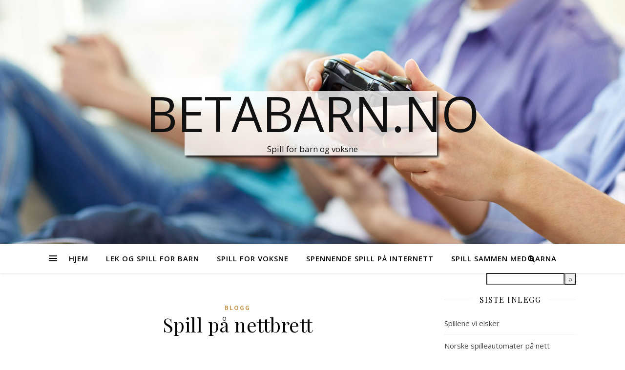

--- FILE ---
content_type: text/html; charset=utf-8
request_url: https://betabarn.no/spill-pa-nettbrett/
body_size: 7934
content:
<!DOCTYPE html>
<html lang="en-US">
<head>
	<meta charset="UTF-8">
	<meta name="viewport" content="width=device-width, initial-scale=1.0" />
	<link rel="profile" href="https://gmpg.org/xfn/11">

<title>Spill på nettbrett &#8211; Betabarn.no</title>
<link rel='dns-prefetch' href='https://betabarn.no' />
<link rel='dns-prefetch' href='//fonts.googleapis.com' />
<link rel="alternate" type="application/rss+xml" title="Betabarn.no &raquo; Feed" href="https://betabarn.no/feed/" />
<link rel='stylesheet' id='formidable-css'  href='https://betabarn.no/wp-content/plugins/formidable/css/formidableforms3958.css?ver=22812' type='text/css' media='all' />
<link rel='stylesheet' id='contact-form-7-css'  href='https://betabarn.no/wp-content/plugins/contact-form-7/includes/css/styles.css?ver=5.1.9' type='text/css' media='all' />
<link rel='stylesheet' id='wp-polls-css'  href='https://betabarn.no/wp-content/plugins/wp-polls/polls-css.css?ver=2.75.6' type='text/css' media='all' />
<style id='wp-polls-inline-css' type='text/css'>
.wp-polls .pollbar {
	margin: 1px;
	font-size: -2px;
	line-height: px;
	height: px;
	background-image: url('https://betabarn.no/wp-content/plugins/wp-polls/images/pollbg.gif');
	border: 1px solid #;
}

</style>
<link rel='stylesheet' id='ashe-style-css'  href='https://betabarn.no/wp-content/themes/ashe/style.css?ver=1.3.6' type='text/css' media='all' />
<link rel='stylesheet' id='fontawesome-css'  href='https://betabarn.no/wp-content/themes/ashe/assets/css/font-awesome.css?ver=4.8.3' type='text/css' media='all' />
<link rel='stylesheet' id='fontello-css'  href='https://betabarn.no/wp-content/themes/ashe/assets/css/fontello.css?ver=4.8.3' type='text/css' media='all' />
<link rel='stylesheet' id='slick-css'  href='https://betabarn.no/wp-content/themes/ashe/assets/css/slick.css?ver=4.8.3' type='text/css' media='all' />
<link rel='stylesheet' id='scrollbar-css'  href='https://betabarn.no/wp-content/themes/ashe/assets/css/perfect-scrollbar.css?ver=4.8.3' type='text/css' media='all' />
<link rel='stylesheet' id='ashe-woocommerce-css'  href='https://betabarn.no/wp-content/themes/ashe/assets/css/woocommerce.css?ver=4.8.3' type='text/css' media='all' />
<link rel='stylesheet' id='ashe-responsive-css'  href='https://betabarn.no/wp-content/themes/ashe/assets/css/responsive.css?ver=1.3.6' type='text/css' media='all' />
<link rel='stylesheet' id='ashe-playfair-font-css'  href='//fonts.googleapis.com/css?family=Playfair+Display%3A400%2C700&#038;ver=1.0.0' type='text/css' media='all' />
<link rel='stylesheet' id='ashe-opensans-font-css'  href='//fonts.googleapis.com/css?family=Open+Sans%3A400italic%2C400%2C600italic%2C600%2C700italic%2C700&#038;ver=1.0.0' type='text/css' media='all' />
<link rel='stylesheet' id='latest-posts-style-css'  href='https://betabarn.no/wp-content/plugins/latest-posts/assets/css/style.css?ver=4.8.3' type='text/css' media='all' />
<script type='text/javascript' src='https://betabarn.no/wp-includes/js/jquery/jquery.js?ver=1.12.4'></script>
<script type='text/javascript' src='https://betabarn.no/wp-includes/js/jquery/jquery-migrate.min.js?ver=1.4.1'></script>
<link rel='https://api.w.org/' href='https://betabarn.no/wp-json/' />
<link rel="EditURI" type="application/rsd+xml" title="RSD" href="https://betabarn.no/xmlrpc.php?rsd" />
<link rel="wlwmanifest" type="application/wlwmanifest+xml" href="https://betabarn.no/wp-includes/wlwmanifest.xml" /> 
<link rel='prev' title='Lærerike spill på internett for barn' href='https://betabarn.no/laererike-spill-pa-internett-for-barn/' />
<link rel='next' title='Spill for voksne' href='https://betabarn.no/spill-for-voksne/' />
<meta name="generator" content="WordPress 4.8.3" />
<link rel="canonical" href="https://betabarn.no/spill-pa-nettbrett/" />
<link rel='shortlink' href='https://betabarn.no/?p=31' />
<link rel="alternate" type="application/json+oembed" href="https://betabarn.no/wp-json/oembed/1.0/embed?url=https%3A%2F%2Fbetabarn.no%2Fspill-pa-nettbrett%2F" />
<link rel="alternate" type="text/xml+oembed" href="https://betabarn.no/wp-json/oembed/1.0/embed?url=https%3A%2F%2Fbetabarn.no%2Fspill-pa-nettbrett%2F&#038;format=xml" />
<style id="ashe_dynamic_css">body {background-color: #ffffff;}#top-bar {background-color: #ffffff;}#top-bar a {color: #000000;}#top-bar a:hover,#top-bar li.current-menu-item > a,#top-bar li.current-menu-ancestor > a,#top-bar .sub-menu li.current-menu-item > a,#top-bar .sub-menu li.current-menu-ancestor> a {color: #ca9b52;}#top-menu .sub-menu,#top-menu .sub-menu a {background-color: #ffffff;border-color: rgba(0,0,0, 0.05);}@media screen and ( max-width: 979px ) {.top-bar-socials {float: none !important;}.top-bar-socials a {line-height: 40px !important;}}.header-logo a,.site-description {color: #111;}.entry-header {background-color: #ffffff;}#main-nav {background-color: #ffffff;box-shadow: 0px 1px 5px rgba(0,0,0, 0.1);}#featured-links h6 {background-color: rgba(255,255,255, 0.85);color: #000000;}#main-nav a,#main-nav i,#main-nav #s {color: #000000;}.main-nav-sidebar span,.sidebar-alt-close-btn span {background-color: #000000;}#main-nav a:hover,#main-nav i:hover,#main-nav li.current-menu-item > a,#main-nav li.current-menu-ancestor > a,#main-nav .sub-menu li.current-menu-item > a,#main-nav .sub-menu li.current-menu-ancestor> a {color: #ca9b52;}.main-nav-sidebar:hover span {background-color: #ca9b52;}#main-menu .sub-menu,#main-menu .sub-menu a {background-color: #ffffff;border-color: rgba(0,0,0, 0.05);}#main-nav #s {background-color: #ffffff;}#main-nav #s::-webkit-input-placeholder { /* Chrome/Opera/Safari */color: rgba(0,0,0, 0.7);}#main-nav #s::-moz-placeholder { /* Firefox 19+ */color: rgba(0,0,0, 0.7);}#main-nav #s:-ms-input-placeholder { /* IE 10+ */color: rgba(0,0,0, 0.7);}#main-nav #s:-moz-placeholder { /* Firefox 18- */color: rgba(0,0,0, 0.7);}/* Background */.sidebar-alt,#featured-links,.main-content,.featured-slider-area,#page-content select,#page-content input,#page-content textarea {background-color: #ffffff;}/* Text */#page-content,#page-content select,#page-content input,#page-content textarea,#page-content .post-author a,#page-content .ashe-widget a,#page-content .comment-author {color: #464646;}/* Title */#page-content h1 a,#page-content h1,#page-content h2,#page-content h3,#page-content h4,#page-content h5,#page-content h6,#page-content .author-description h4 a,#page-content .related-posts h4 a,#page-content .blog-pagination .previous-page a,#page-content .blog-pagination .next-page a,blockquote,#page-content .post-share a {color: #030303;}#page-content h1 a:hover {color: rgba(3,3,3, 0.75);}/* Meta */#page-content .post-date,#page-content .post-comments,#page-content .post-author,#page-content .related-post-date,#page-content .comment-meta a,#page-content .author-share a,#page-content .post-tags a,#page-content .tagcloud a,.widget_categories li,.widget_archive li,.ahse-subscribe-box p,.rpwwt-post-author,.rpwwt-post-categories,.rpwwt-post-date,.rpwwt-post-comments-number {color: #a1a1a1;}#page-content input::-webkit-input-placeholder { /* Chrome/Opera/Safari */color: #a1a1a1;}#page-content input::-moz-placeholder { /* Firefox 19+ */color: #a1a1a1;}#page-content input:-ms-input-placeholder { /* IE 10+ */color: #a1a1a1;}#page-content input:-moz-placeholder { /* Firefox 18- */color: #a1a1a1;}/* Accent */#page-content a,.post-categories {color: #ca9b52;}.ps-container > .ps-scrollbar-y-rail > .ps-scrollbar-y {background: #ca9b52;}#page-content a:hover {color: rgba(202,155,82, 0.8);}blockquote {border-color: #ca9b52;}/* Selection */::-moz-selection {color: #ffffff;background: #ca9b52;}::selection {color: #ffffff;background: #ca9b52;}/* Border */#page-content .post-footer,#page-content .author-description,#page-content .related-posts,#page-content .entry-comments,#page-content .ashe-widget li,#page-content #wp-calendar,#page-content #wp-calendar caption,#page-content #wp-calendar tbody td,#page-content .widget_nav_menu li a,#page-content .tagcloud a,#page-content select,#page-content input,#page-content textarea,.widget-title h2:before,.widget-title h2:after,.post-tags a,.gallery-caption,.wp-caption-text,table tr,table th,table td,pre {border-color: #e8e8e8;}hr {background-color: #e8e8e8;}/* Buttons */.widget_search i,.widget_search #searchsubmit,.single-navigation i,#page-content .submit,#page-content .blog-pagination.numeric a,#page-content .blog-pagination.load-more a,#page-content .ashe-subscribe-box input[type="submit"],#page-content .widget_wysija input[type="submit"],#page-content .post-password-form input[type="submit"],#page-content .wpcf7 [type="submit"] {color: #ffffff;background-color: #333333;}.single-navigation i:hover,#page-content .submit:hover,#page-content .blog-pagination.numeric a:hover,#page-content .blog-pagination.numeric span,#page-content .blog-pagination.load-more a:hover,#page-content .ashe-subscribe-box input[type="submit"]:hover,#page-content .widget_wysija input[type="submit"]:hover,#page-content .post-password-form input[type="submit"]:hover,#page-content .wpcf7 [type="submit"]:hover {color: #ffffff;background-color: #ca9b52;}/* Image Overlay */.image-overlay,#infscr-loading,#page-content h4.image-overlay {color: #ffffff;background-color: rgba(73,73,73, 0.3);}.image-overlay a,.post-slider .prev-arrow,.post-slider .next-arrow,#page-content .image-overlay a,#featured-slider .slick-arrow,#featured-slider .slider-dots {color: #ffffff;}.slide-caption {background: rgba(255,255,255, 0.95);}#featured-slider .slick-active {background: #ffffff;}#page-footer,#page-footer select,#page-footer input,#page-footer textarea {background-color: #f6f6f6;color: #333333;}#page-footer,#page-footer a,#page-footer select,#page-footer input,#page-footer textarea {color: #333333;}#page-footer #s::-webkit-input-placeholder { /* Chrome/Opera/Safari */color: #333333;}#page-footer #s::-moz-placeholder { /* Firefox 19+ */color: #333333;}#page-footer #s:-ms-input-placeholder { /* IE 10+ */color: #333333;}#page-footer #s:-moz-placeholder { /* Firefox 18- */color: #333333;}/* Title */#page-footer h1,#page-footer h2,#page-footer h3,#page-footer h4,#page-footer h5,#page-footer h6 {color: #111111;}#page-footer a:hover {color: #ca9b52;}/* Border */#page-footer a,#page-footer .ashe-widget li,#page-footer #wp-calendar,#page-footer #wp-calendar caption,#page-footer #wp-calendar tbody td,#page-footer .widget_nav_menu li a,#page-footer select,#page-footer input,#page-footer textarea,#page-footer .widget-title h2:before,#page-footer .widget-title h2:after,.footer-widgets {border-color: #e0dbdb;}#page-footer hr {background-color: #e0dbdb;}.ashe-preloader-wrap {background-color: #ffffff;}.header-logo {font-family: 'Open Sans';}#top-menu li a {font-family: 'Open Sans';}#main-menu li a {font-family: 'Open Sans';}#mobile-menu li {font-family: 'Open Sans';}.boxed-wrapper {max-width: 1160px;}.sidebar-alt {max-width: 340px;left: -340px; padding: 85px 35px 0px;}.sidebar-left,.sidebar-right {width: 307px;}.main-container {width: calc(100% - 307px);width: -webkit-calc(100% - 307px);}#top-bar > div,#main-nav > div,#featured-links,.main-content,.page-footer-inner,.featured-slider-area.boxed-wrapper {padding-left: 40px;padding-right: 40px;}#top-menu {float: left;}.top-bar-socials {float: right;}.entry-header {height: 500px;background-image:url(https://betabarn.no/wp-content/uploads/sites/3958/2018/10/header3.jpg);background-size: cover;}.entry-header {background-position: center center;}.logo-img {max-width: 500px;}#main-nav {text-align: center;}.main-nav-sidebar {position: absolute;top: 0px;left: 40px;z-index: 1;}.main-nav-icons {position: absolute;top: 0px;right: 40px;z-index: 2;}#featured-links .featured-link {margin-right: 20px;}#featured-links .featured-link:last-of-type {margin-right: 0;}#featured-links .featured-link {width: calc( (100% - -20px) / 0);width: -webkit-calc( (100% - -20px) / 0);}.featured-link:nth-child(1) .cv-inner {display: none;}.featured-link:nth-child(2) .cv-inner {display: none;}.featured-link:nth-child(3) .cv-inner {display: none;}.blog-grid > li {width: 100%;margin-bottom: 30px;}.sidebar-right {padding-left: 37px;}.post-content > p:first-of-type:first-letter {font-family: "Playfair Display";font-weight: 400;float: left;margin: 0px 12px 0 0;font-size: 80px;line-height: 65px;text-align: center;color: #030303;}@-moz-document url-prefix() {.post-content > p:first-of-type:first-letter {margin-top: 10px !important;}}.footer-widgets > .ashe-widget {width: 30%;margin-right: 5%;}.footer-widgets > .ashe-widget:nth-child(3n+3) {margin-right: 0;}.footer-widgets > .ashe-widget:nth-child(3n+4) {clear: both;}.copyright-info {float: right;}.footer-socials {float: left;}.woocommerce div.product .stock,.woocommerce div.product p.price,.woocommerce div.product span.price,.woocommerce ul.products li.product .price,.woocommerce-Reviews .woocommerce-review__author,.woocommerce form .form-row .required,.woocommerce form .form-row.woocommerce-invalid label,.woocommerce #page-content div.product .woocommerce-tabs ul.tabs li a {color: #464646;}.woocommerce a.remove:hover {color: #464646 !important;}.woocommerce a.remove,.woocommerce .product_meta,#page-content .woocommerce-breadcrumb,#page-content .woocommerce-review-link,#page-content .woocommerce-breadcrumb a,#page-content .woocommerce-MyAccount-navigation-link a,.woocommerce .woocommerce-info:before,.woocommerce #page-content .woocommerce-result-count,.woocommerce-page #page-content .woocommerce-result-count,.woocommerce-Reviews .woocommerce-review__published-date,.woocommerce .product_list_widget .quantity,.woocommerce .widget_products .amount,.woocommerce .widget_price_filter .price_slider_amount,.woocommerce .widget_recently_viewed_products .amount,.woocommerce .widget_top_rated_products .amount,.woocommerce .widget_recent_reviews .reviewer {color: #a1a1a1;}.woocommerce a.remove {color: #a1a1a1 !important;}p.demo_store,.woocommerce-store-notice,.woocommerce span.onsale { background-color: #ca9b52;}.woocommerce .star-rating::before,.woocommerce .star-rating span::before,.woocommerce #page-content ul.products li.product .button,#page-content .woocommerce ul.products li.product .button,#page-content .woocommerce-MyAccount-navigation-link.is-active a,#page-content .woocommerce-MyAccount-navigation-link a:hover { color: #ca9b52;}.woocommerce form.login,.woocommerce form.register,.woocommerce-account fieldset,.woocommerce form.checkout_coupon,.woocommerce .woocommerce-info,.woocommerce .woocommerce-error,.woocommerce .woocommerce-message,.woocommerce .widget_shopping_cart .total,.woocommerce.widget_shopping_cart .total,.woocommerce-Reviews .comment_container,.woocommerce-cart #payment ul.payment_methods,#add_payment_method #payment ul.payment_methods,.woocommerce-checkout #payment ul.payment_methods,.woocommerce div.product .woocommerce-tabs ul.tabs::before,.woocommerce div.product .woocommerce-tabs ul.tabs::after,.woocommerce div.product .woocommerce-tabs ul.tabs li,.woocommerce .woocommerce-MyAccount-navigation-link,.select2-container--default .select2-selection--single {border-color: #e8e8e8;}.woocommerce-cart #payment,#add_payment_method #payment,.woocommerce-checkout #payment,.woocommerce .woocommerce-info,.woocommerce .woocommerce-error,.woocommerce .woocommerce-message,.woocommerce div.product .woocommerce-tabs ul.tabs li {background-color: rgba(232,232,232, 0.3);}.woocommerce-cart #payment div.payment_box::before,#add_payment_method #payment div.payment_box::before,.woocommerce-checkout #payment div.payment_box::before {border-color: rgba(232,232,232, 0.5);}.woocommerce-cart #payment div.payment_box,#add_payment_method #payment div.payment_box,.woocommerce-checkout #payment div.payment_box {background-color: rgba(232,232,232, 0.5);}#page-content .woocommerce input.button,#page-content .woocommerce a.button,#page-content .woocommerce a.button.alt,#page-content .woocommerce button.button.alt,#page-content .woocommerce input.button.alt,#page-content .woocommerce #respond input#submit.alt,.woocommerce #page-content .widget_product_search input[type="submit"],.woocommerce #page-content .woocommerce-message .button,.woocommerce #page-content a.button.alt,.woocommerce #page-content button.button.alt,.woocommerce #page-content #respond input#submit,.woocommerce #page-content .widget_price_filter .button,.woocommerce #page-content .woocommerce-message .button,.woocommerce-page #page-content .woocommerce-message .button,.woocommerce #page-content nav.woocommerce-pagination ul li a,.woocommerce #page-content nav.woocommerce-pagination ul li span {color: #ffffff;background-color: #333333;}#page-content .woocommerce input.button:hover,#page-content .woocommerce a.button:hover,#page-content .woocommerce a.button.alt:hover,#page-content .woocommerce button.button.alt:hover,#page-content .woocommerce input.button.alt:hover,#page-content .woocommerce #respond input#submit.alt:hover,.woocommerce #page-content .woocommerce-message .button:hover,.woocommerce #page-content a.button.alt:hover,.woocommerce #page-content button.button.alt:hover,.woocommerce #page-content #respond input#submit:hover,.woocommerce #page-content .widget_price_filter .button:hover,.woocommerce #page-content .woocommerce-message .button:hover,.woocommerce-page #page-content .woocommerce-message .button:hover,.woocommerce #page-content nav.woocommerce-pagination ul li a:hover,.woocommerce #page-content nav.woocommerce-pagination ul li span.current {color: #ffffff;background-color: #ca9b52;}.woocommerce #page-content nav.woocommerce-pagination ul li a.prev,.woocommerce #page-content nav.woocommerce-pagination ul li a.next {color: #333333;}.woocommerce #page-content nav.woocommerce-pagination ul li a.prev:hover,.woocommerce #page-content nav.woocommerce-pagination ul li a.next:hover {color: #ca9b52;}.woocommerce #page-content nav.woocommerce-pagination ul li a.prev:after,.woocommerce #page-content nav.woocommerce-pagination ul li a.next:after {color: #ffffff;}.woocommerce #page-content nav.woocommerce-pagination ul li a.prev:hover:after,.woocommerce #page-content nav.woocommerce-pagination ul li a.next:hover:after {color: #ffffff;}.cssload-cube{background-color:#333333;width:9px;height:9px;position:absolute;margin:auto;animation:cssload-cubemove 2s infinite ease-in-out;-o-animation:cssload-cubemove 2s infinite ease-in-out;-ms-animation:cssload-cubemove 2s infinite ease-in-out;-webkit-animation:cssload-cubemove 2s infinite ease-in-out;-moz-animation:cssload-cubemove 2s infinite ease-in-out}.cssload-cube1{left:13px;top:0;animation-delay:.1s;-o-animation-delay:.1s;-ms-animation-delay:.1s;-webkit-animation-delay:.1s;-moz-animation-delay:.1s}.cssload-cube2{left:25px;top:0;animation-delay:.2s;-o-animation-delay:.2s;-ms-animation-delay:.2s;-webkit-animation-delay:.2s;-moz-animation-delay:.2s}.cssload-cube3{left:38px;top:0;animation-delay:.3s;-o-animation-delay:.3s;-ms-animation-delay:.3s;-webkit-animation-delay:.3s;-moz-animation-delay:.3s}.cssload-cube4{left:0;top:13px;animation-delay:.1s;-o-animation-delay:.1s;-ms-animation-delay:.1s;-webkit-animation-delay:.1s;-moz-animation-delay:.1s}.cssload-cube5{left:13px;top:13px;animation-delay:.2s;-o-animation-delay:.2s;-ms-animation-delay:.2s;-webkit-animation-delay:.2s;-moz-animation-delay:.2s}.cssload-cube6{left:25px;top:13px;animation-delay:.3s;-o-animation-delay:.3s;-ms-animation-delay:.3s;-webkit-animation-delay:.3s;-moz-animation-delay:.3s}.cssload-cube7{left:38px;top:13px;animation-delay:.4s;-o-animation-delay:.4s;-ms-animation-delay:.4s;-webkit-animation-delay:.4s;-moz-animation-delay:.4s}.cssload-cube8{left:0;top:25px;animation-delay:.2s;-o-animation-delay:.2s;-ms-animation-delay:.2s;-webkit-animation-delay:.2s;-moz-animation-delay:.2s}.cssload-cube9{left:13px;top:25px;animation-delay:.3s;-o-animation-delay:.3s;-ms-animation-delay:.3s;-webkit-animation-delay:.3s;-moz-animation-delay:.3s}.cssload-cube10{left:25px;top:25px;animation-delay:.4s;-o-animation-delay:.4s;-ms-animation-delay:.4s;-webkit-animation-delay:.4s;-moz-animation-delay:.4s}.cssload-cube11{left:38px;top:25px;animation-delay:.5s;-o-animation-delay:.5s;-ms-animation-delay:.5s;-webkit-animation-delay:.5s;-moz-animation-delay:.5s}.cssload-cube12{left:0;top:38px;animation-delay:.3s;-o-animation-delay:.3s;-ms-animation-delay:.3s;-webkit-animation-delay:.3s;-moz-animation-delay:.3s}.cssload-cube13{left:13px;top:38px;animation-delay:.4s;-o-animation-delay:.4s;-ms-animation-delay:.4s;-webkit-animation-delay:.4s;-moz-animation-delay:.4s}.cssload-cube14{left:25px;top:38px;animation-delay:.5s;-o-animation-delay:.5s;-ms-animation-delay:.5s;-webkit-animation-delay:.5s;-moz-animation-delay:.5s}.cssload-cube15{left:38px;top:38px;animation-delay:.6s;-o-animation-delay:.6s;-ms-animation-delay:.6s;-webkit-animation-delay:.6s;-moz-animation-delay:.6s}.cssload-spinner{margin:auto;width:49px;height:49px;position:relative}@keyframes cssload-cubemove{35%{transform:scale(0.005)}50%{transform:scale(1.7)}65%{transform:scale(0.005)}}@-o-keyframes cssload-cubemove{35%{-o-transform:scale(0.005)}50%{-o-transform:scale(1.7)}65%{-o-transform:scale(0.005)}}@-ms-keyframes cssload-cubemove{35%{-ms-transform:scale(0.005)}50%{-ms-transform:scale(1.7)}65%{-ms-transform:scale(0.005)}}@-webkit-keyframes cssload-cubemove{35%{-webkit-transform:scale(0.005)}50%{-webkit-transform:scale(1.7)}65%{-webkit-transform:scale(0.005)}}@-moz-keyframes cssload-cubemove{35%{-moz-transform:scale(0.005)}50%{-moz-transform:scale(1.7)}65%{-moz-transform:scale(0.005)}}</style><!-- All in one Favicon 4.7 --><meta name="description" content=""><meta name="keywords" content=""></head>

<body class="post-template-default single single-post postid-31 single-format-standard">

	<!-- Preloader -->
	
	<!-- Page Wrapper -->
	<div id="page-wrap">

		<!-- Boxed Wrapper -->
		<div id="page-header" >

		
<div id="top-bar" class="clear-fix">
	<div class="boxed-wrapper">
		
		
		<div class="top-bar-socials">

			
			
			
			
		</div>

	
	</div>
</div><!-- #top-bar -->


	<div class="entry-header">
		<div class="cv-outer">
		<div class="cv-inner">
			<div class="header-logo">
				
								<a href="https://betabarn.no/">Betabarn.no</a>
				
				<br>
				<p class="site-description">Spill for barn og voksne</p>
				
			</div>
		</div>
		</div>
	</div>


<div id="main-nav" class="clear-fix">

	<div class="boxed-wrapper">	
		
		<!-- Alt Sidebar Icon -->
				<div class="main-nav-sidebar">
			<div>
				<span></span>
				<span></span>
				<span></span>
			</div>
		</div>
		

		<!-- Icons -->
		<div class="main-nav-icons">
						<div class="main-nav-search">
				<i class="fa fa-search"></i>
				<i class="fa fa-times"></i>
				
    <form style="display:flex" method="get" action="https://google.com/search" target="_blank">
      <input class="gsf" type="text" name="q">
      <script>document.write("<input type=\"hidden\" name=\"sitesearch\" value=\""+window.location.host+"\">")</script>
      <input type="submit" value="&#x2315;">
    </form>
  			</div>
					</div>

		<nav class="main-menu-container"><ul id="main-menu" class=""><li id="menu-item-70" class="menu-item menu-item-type-custom menu-item-object-custom menu-item-home menu-item-70"><a href="https://betabarn.no">Hjem</a></li>
<li id="menu-item-71" class="menu-item menu-item-type-post_type menu-item-object-page menu-item-home menu-item-71"><a href="https://betabarn.no/lek-og-spill-for-barn/">Lek og spill for barn</a></li>
<li id="menu-item-72" class="menu-item menu-item-type-post_type menu-item-object-post menu-item-72"><a href="https://betabarn.no/spill-for-voksne/">Spill for voksne</a></li>
<li id="menu-item-73" class="menu-item menu-item-type-post_type menu-item-object-post menu-item-73"><a href="https://betabarn.no/spennende-spill-pa-internett/">Spennende spill på internett</a></li>
<li id="menu-item-74" class="menu-item menu-item-type-post_type menu-item-object-post menu-item-74"><a href="https://betabarn.no/spill-sammen-med-barna/">Spill sammen med barna</a></li>
</ul></nav>
		<!-- Mobile Menu Button -->
		<span class="mobile-menu-btn">
			<i class="fa fa-chevron-down"></i>
		</span>

		<nav class="mobile-menu-container"><ul id="mobile-menu" class=""><li class="menu-item menu-item-type-custom menu-item-object-custom menu-item-home menu-item-70"><a href="https://betabarn.no">Hjem</a></li>
<li class="menu-item menu-item-type-post_type menu-item-object-page menu-item-home menu-item-71"><a href="https://betabarn.no/lek-og-spill-for-barn/">Lek og spill for barn</a></li>
<li class="menu-item menu-item-type-post_type menu-item-object-post menu-item-72"><a href="https://betabarn.no/spill-for-voksne/">Spill for voksne</a></li>
<li class="menu-item menu-item-type-post_type menu-item-object-post menu-item-73"><a href="https://betabarn.no/spennende-spill-pa-internett/">Spennende spill på internett</a></li>
<li class="menu-item menu-item-type-post_type menu-item-object-post menu-item-74"><a href="https://betabarn.no/spill-sammen-med-barna/">Spill sammen med barna</a></li>
 </ul></nav>
	</div>

</div><!-- #main-nav -->

		</div><!-- .boxed-wrapper -->

		<!-- Page Content -->
		<div id="page-content">

			
<div class="sidebar-alt-wrap">
	<div class="sidebar-alt-close image-overlay"></div>
	<aside class="sidebar-alt">

		<div class="sidebar-alt-close-btn">
			<span></span>
			<span></span>
		</div>

		<div ="ashe-widget"><p>No Widgets found in the Sidebar Alt!</p></div>		
	</aside>
</div>
<!-- Page Content -->
<div class="main-content clear-fix boxed-wrapper" data-sidebar-sticky="1">


	
<div class="sidebar-alt-wrap">
	<div class="sidebar-alt-close image-overlay"></div>
	<aside class="sidebar-alt">

		<div class="sidebar-alt-close-btn">
			<span></span>
			<span></span>
		</div>

		<div ="ashe-widget"><p>No Widgets found in the Sidebar Alt!</p></div>		
	</aside>
</div>
	<!-- Main Container -->
	<div class="main-container">

		<article id="post-31" class="post-31 post type-post status-publish format-standard hentry category-blogg">

	

	<div class="post-media">
			</div>

	<header class="post-header">

		<div class="post-categories"><a href="https://betabarn.no/category/blogg/" rel="category tag">Blogg</a> </div>
				<h1 class="post-title">Spill på nettbrett</h1>
		
				<div class="post-meta clear-fix">
			<span class="post-date"></span>
		</div>
				
	</header>

	<div class="post-content">

		<p><strong>Det er lenge siden elektroniske spill ble sett på som noe utelukkende negativt og som noe som bør begrenses mest mulig. Selvsagt skal barn opp å løpe og leke i trærne, men det er vel verdt å kunne sette seg ned med noen pedagogiske spill også. I den sammenheng er særlig nettbrett som iPad og Android-baserte brett særlig godt egnet.</strong></p>
<p style="text-align: center;"><img class="aligncenter  wp-image-35" alt="" src="https://betabarn.no/wp-content/uploads/sites/3958/2014/03/4467091-playing-on-tablet.jpg" width="500" /></p>
<p>Nettbrett har et veldig intuitivt brukergrensesnitt, siden man peker direkte på det man vil gjøre. Det er mange spesialpedagoger og barnehager som nå har gått til innkjøp av denne type verktøy, for her kan man gå utenom den vanskelige motoriske ferdigheten som trengs for å styre en mus eller annen form for kontroll. Det finnes en rekke gode programmer både i Apple sin Appstore og i Google sin GooglePlay for barn som fungerer som lydbøker, pekebøker og som kan lære bort tall og bokstaver ved å si dem høyt. Barna kan for eksempel bli bedt om å peke på den blå ballen, og få en morsom lyd og animasjon når de gjør det riktig.Dette er en form for læring som er like enkel som den er effektiv. De fleste lærere vil si at man lærer best når man kan høre, se og interagere samtidig, og det er akkurat det nettbrett er perfekt til. Så sett i gang og bruk nettbrettet ditt sammen med barnet ditt, du vil ha mange gode stunder som attpåtil vil være pedagogiske og gi masse videre læringslyst. Og når barnet har lagt seg og roen senker seg ned, er det jo fullt mulig å spille litt selv og på nettbrett. Særlig spilleautomater og kasinospill har hatt en rivende utvikling, og gir masse moro i sofakroken. For en oversikt over gode tilbud kan du gå inn <span style="text-decoration: underline;"><a href="https://onlinekasinoer.com/" target="_blank">her</a></span>.Når barnet blir større er det også mulig å gi det et eget nettbrett, men husk da å skru av alle kjøp i spill og lignende, slik at man ikke plutselig ender opp med en veldig stor regning. Det beste er og ikke ha noe kredittkort knyttet til kontoen nettbrettet er registrert på, slik at man slipper overraskelser.</p>
	</div>

	<footer class="post-footer">

		
				<span class="post-author">By&nbsp;<a href="https://betabarn.no" title="Posts by Sofia Olsen" rel="author">Sofia Olsen</a></span>
		
				
	</footer>


</article>
<!-- Previous Post -->
<a href="https://betabarn.no/spill-for-voksne/" title="Spill for voksne" class="single-navigation previous-post">
<i class="fa fa-angle-right"></i>
</a>

<!-- Next Post -->
<a href="https://betabarn.no/laererike-spill-pa-internett-for-barn/" title="Lærerike spill på internett for barn" class="single-navigation next-post">
		<i class="fa fa-angle-left"></i>
</a>

	</div><!-- .main-container -->


	
<div class="sidebar-right-wrap">
	<aside class="sidebar-right">
				<div id="recent-posts-2" class="ashe-widget widget_recent_entries">		<div class="widget-title"><h2>Siste inlegg</h2></div>		<ul>
					<li>
				<a href="https://betabarn.no/spillene-vi-elsker/">Spillene vi elsker</a>
						</li>
					<li>
				<a href="https://betabarn.no/norske-spilleautomater-pa-nett/">Norske spilleautomater på nett</a>
						</li>
					<li>
				<a href="https://betabarn.no/en-verden-av-underholdning-og-muligheter/">En verden av underholdning og muligheter</a>
						</li>
					<li>
				<a href="https://betabarn.no/det-rette-tilbehoret-for-borddekkingen/">Det rette tilbehøret for borddekkingen</a>
						</li>
					<li>
				<a href="https://betabarn.no/skaff-deg-en-behagelig-stol-til-din-spilling/">Skaff deg en behagelig stol til din spilling</a>
						</li>
					<li>
				<a href="https://betabarn.no/tenk-pa-dette-for-du-starter-med-sportsbetting/">Tenk på dette før du starter med sportsbetting</a>
						</li>
					<li>
				<a href="https://betabarn.no/populaere-spill-pa-videoslots/">Populære spill på Videoslots</a>
						</li>
					<li>
				<a href="https://betabarn.no/spill-for-store-barn/">Spill for store barn</a>
						</li>
					<li>
				<a href="https://betabarn.no/finn-det-beste-casinoet/">Finn det beste casinoet</a>
						</li>
					<li>
				<a href="https://betabarn.no/spill-og-underholdning-pa-nettet/">Spill og underholdning på nettet</a>
						</li>
					<li>
				<a href="https://betabarn.no/spill-for-voksne/">Spill for voksne</a>
						</li>
					<li>
				<a href="https://betabarn.no/spill-pa-nettbrett/">Spill på nettbrett</a>
						</li>
					<li>
				<a href="https://betabarn.no/laererike-spill-pa-internett-for-barn/">Lærerike spill på internett for barn</a>
						</li>
					<li>
				<a href="https://betabarn.no/spennende-spill-pa-internett/">Spennende spill på internett</a>
						</li>
					<li>
				<a href="https://betabarn.no/spill-sammen-med-barna/">Spill sammen med barna</a>
						</li>
				</ul>
		</div>			</aside>
</div>
</div><!-- #page-content -->

		</div><!-- #page-content -->

		<!-- Page Footer -->
		<footer id="page-footer" class="clear-fix">
			
			<!-- Scroll Top Button -->
			<span class="scrolltop">
				<i class="fa fa fa-angle-up"></i>
			</span>

			<div class="page-footer-inner boxed-wrapper">

			<!-- Footer Widgets -->
			
			<div class="footer-copyright">
				<div class="copyright-info">
								</div>
				
				<div class="credit">
					Ashe Theme by 					<a href="https://wp-royal.com/">
					Royal-Flush					</a>
				</div>

			</div>

			</div><!-- .boxed-wrapper -->

		</footer><!-- #page-footer -->

	</div><!-- #page-wrap -->

<script type='text/javascript'>
/* <![CDATA[ */
var wpcf7 = {"apiSettings":{"root":"https:\/\/betabarn.no\/wp-json\/contact-form-7\/v1","namespace":"contact-form-7\/v1"},"cached":"1"};
/* ]]> */
</script>
<script type='text/javascript' src='https://betabarn.no/wp-content/plugins/contact-form-7/includes/js/scripts.js?ver=5.1.9'></script>
<script type='text/javascript'>
/* <![CDATA[ */
var pollsL10n = {"ajax_url":"https:\/\/betabarn.no\/wp-admin\/admin-ajax.php","text_wait":"Your last request is still being processed. Please wait a while ...","text_valid":"Please choose a valid poll answer.","text_multiple":"Maximum number of choices allowed: ","show_loading":"0","show_fading":"0"};
/* ]]> */
</script>
<script type='text/javascript' src='https://betabarn.no/wp-content/plugins/wp-polls/polls-js.js?ver=2.75.6'></script>
<script type='text/javascript' src='https://betabarn.no/wp-content/themes/ashe/assets/js/custom-plugins.js?ver=1.3.6'></script>
<script type='text/javascript' src='https://betabarn.no/wp-content/themes/ashe/assets/js/custom-scripts.js?ver=1.3.6'></script>
<script type='text/javascript' src='https://betabarn.no/wp-includes/js/wp-embed.min.js?ver=4.8.3'></script>

</body>
</html>